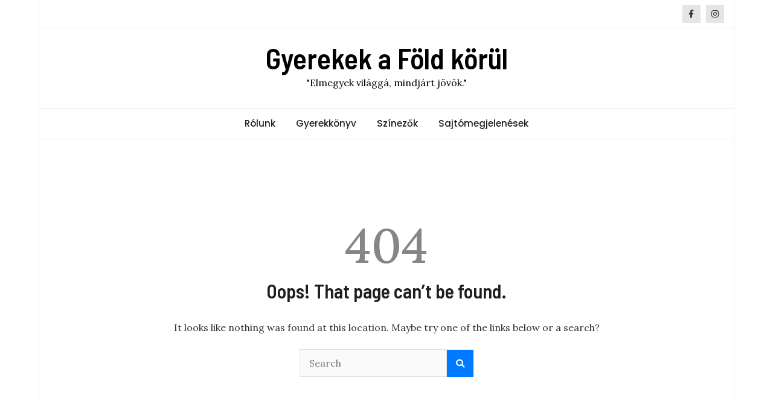

--- FILE ---
content_type: text/html; charset=UTF-8
request_url: https://www.gyerekekafoldkorul.com/?page_id=39
body_size: 3826
content:
<!doctype html>
<html lang="hu">
<head>
	<meta charset="UTF-8">
	<meta name="viewport" content="width=device-width, initial-scale=1">
	<link rel="profile" href="https://gmpg.org/xfn/11">

	<title>Oldal nem található &#8211; Gyerekek a F&ouml;ld k&ouml;r&uuml;l</title>
<link rel='dns-prefetch' href='//fonts.googleapis.com' />
<link rel='dns-prefetch' href='//s.w.org' />
<link rel="alternate" type="application/rss+xml" title="Gyerekek a F&ouml;ld k&ouml;r&uuml;l &raquo; hírcsatorna" href="https://www.gyerekekafoldkorul.com" />
<link rel="alternate" type="application/rss+xml" title="Gyerekek a F&ouml;ld k&ouml;r&uuml;l &raquo; hozzászólás hírcsatorna" href="https://www.gyerekekafoldkorul.com/?feed=comments-rss2" />
		<script type="text/javascript">
			window._wpemojiSettings = {"baseUrl":"https:\/\/s.w.org\/images\/core\/emoji\/13.0.0\/72x72\/","ext":".png","svgUrl":"https:\/\/s.w.org\/images\/core\/emoji\/13.0.0\/svg\/","svgExt":".svg","source":{"concatemoji":"https:\/\/www.gyerekekafoldkorul.com\/wp-includes\/js\/wp-emoji-release.min.js?ver=5.5.17"}};
			!function(e,a,t){var n,r,o,i=a.createElement("canvas"),p=i.getContext&&i.getContext("2d");function s(e,t){var a=String.fromCharCode;p.clearRect(0,0,i.width,i.height),p.fillText(a.apply(this,e),0,0);e=i.toDataURL();return p.clearRect(0,0,i.width,i.height),p.fillText(a.apply(this,t),0,0),e===i.toDataURL()}function c(e){var t=a.createElement("script");t.src=e,t.defer=t.type="text/javascript",a.getElementsByTagName("head")[0].appendChild(t)}for(o=Array("flag","emoji"),t.supports={everything:!0,everythingExceptFlag:!0},r=0;r<o.length;r++)t.supports[o[r]]=function(e){if(!p||!p.fillText)return!1;switch(p.textBaseline="top",p.font="600 32px Arial",e){case"flag":return s([127987,65039,8205,9895,65039],[127987,65039,8203,9895,65039])?!1:!s([55356,56826,55356,56819],[55356,56826,8203,55356,56819])&&!s([55356,57332,56128,56423,56128,56418,56128,56421,56128,56430,56128,56423,56128,56447],[55356,57332,8203,56128,56423,8203,56128,56418,8203,56128,56421,8203,56128,56430,8203,56128,56423,8203,56128,56447]);case"emoji":return!s([55357,56424,8205,55356,57212],[55357,56424,8203,55356,57212])}return!1}(o[r]),t.supports.everything=t.supports.everything&&t.supports[o[r]],"flag"!==o[r]&&(t.supports.everythingExceptFlag=t.supports.everythingExceptFlag&&t.supports[o[r]]);t.supports.everythingExceptFlag=t.supports.everythingExceptFlag&&!t.supports.flag,t.DOMReady=!1,t.readyCallback=function(){t.DOMReady=!0},t.supports.everything||(n=function(){t.readyCallback()},a.addEventListener?(a.addEventListener("DOMContentLoaded",n,!1),e.addEventListener("load",n,!1)):(e.attachEvent("onload",n),a.attachEvent("onreadystatechange",function(){"complete"===a.readyState&&t.readyCallback()})),(n=t.source||{}).concatemoji?c(n.concatemoji):n.wpemoji&&n.twemoji&&(c(n.twemoji),c(n.wpemoji)))}(window,document,window._wpemojiSettings);
		</script>
		<style type="text/css">
img.wp-smiley,
img.emoji {
	display: inline !important;
	border: none !important;
	box-shadow: none !important;
	height: 1em !important;
	width: 1em !important;
	margin: 0 .07em !important;
	vertical-align: -0.1em !important;
	background: none !important;
	padding: 0 !important;
}
</style>
	<link rel='stylesheet' id='wp-block-library-css'  href='https://www.gyerekekafoldkorul.com/wp-includes/css/dist/block-library/style.min.css?ver=5.5.17' type='text/css' media='all' />
<link rel='stylesheet' id='magazinebook-fonts-css'  href='//fonts.googleapis.com/css?family=Barlow+Semi+Condensed%3A600%7CLora%3A400%2C500%7CPoppins%3A500&#038;display=swap&#038;ver=1.0.9' type='text/css' media='all' />
<link rel='stylesheet' id='bootstrap-4-css'  href='https://www.gyerekekafoldkorul.com/wp-content/themes/magazinebook/css/bootstrap.css?ver=4.4.1' type='text/css' media='all' />
<link rel='stylesheet' id='fontawesome-5-css'  href='https://www.gyerekekafoldkorul.com/wp-content/themes/magazinebook/css/font-awesome.css?ver=5.13.0' type='text/css' media='all' />
<link rel='stylesheet' id='splide-css-css'  href='https://www.gyerekekafoldkorul.com/wp-content/themes/magazinebook/css/splide.min.css?ver=2.3.1' type='text/css' media='all' />
<link rel='stylesheet' id='magazinebook-style-css'  href='https://www.gyerekekafoldkorul.com/wp-content/themes/magazinebook/style.css?ver=1.0.9' type='text/css' media='all' />
<script type='text/javascript' src='https://www.gyerekekafoldkorul.com/wp-includes/js/jquery/jquery.js?ver=1.12.4-wp' id='jquery-core-js'></script>
<link rel="https://api.w.org/" href="https://www.gyerekekafoldkorul.com/index.php?rest_route=/" /><link rel="EditURI" type="application/rsd+xml" title="RSD" href="https://www.gyerekekafoldkorul.com/xmlrpc.php?rsd" />
<link rel="wlwmanifest" type="application/wlwmanifest+xml" href="https://www.gyerekekafoldkorul.com/wp-includes/wlwmanifest.xml" /> 
<meta name="generator" content="WordPress 5.5.17" />
		<style type="text/css">
					.site-title a,
			.site-description {
				color: #000000;
			}
				</style>
		<style type="text/css" id="custom-background-css">
body.custom-background { background-color: #ffffff; }
</style>
	</head>

<body class="error404 custom-background wp-embed-responsive hfeed no-sidebar theme-boxed-layout">



<div id="page" class="site">
	<a class="skip-link screen-reader-text" href="#content">Skip to content</a>

			<div class="top-header-bar mb-light-top-bar">
			<div class="container top-header-container">
				<div class="row align-items-center">
					<div class="col-md-8 px-lg-3">
											</div>
					<div class="col-md-4 text-right px-lg-3">
							<div class="mb-social-links">
		<ul>
								<li>
						<a href="https://www.facebook.com/gyerekekafoldkorul" target="_blank"><i class="fab fa-facebook-f"></i></a>
					</li>
										<li>
						<a href="https://www.instagram.com/gyerekekafoldkorul/" target="_blank"><i class="fab fa-instagram"></i></a>
					</li>
							</ul>
	</div>
						</div>
				</div>
			</div><!-- /.container -->
		</div><!-- /.top-header-bar -->
		
			<header id="masthead" class="site-header">
		<div class="main-header-bar mb-header-design-1">
			<div class="container">
				<div class="row align-items-center site-header-row">
					<div class="col-md-12 text-center">
						<div class="site-branding">
															<p class="site-title"><a href="https://www.gyerekekafoldkorul.com/" rel="home">Gyerekek a F&ouml;ld k&ouml;r&uuml;l</a></p>
																<p class="site-description">&quot;Elmegyek vil&aacute;gg&aacute;, mindj&aacute;rt j&ouml;v&ouml;k.&quot;</p>
													</div><!-- .site-branding -->
					</div>
				</div><!-- .row -->
			</div><!-- .container -->
		</div><!-- /.main-header-bar -->
	</header><!-- #masthead -->

	<div class="main-header-nav-bar mb-header-design-1">
		<div class="container">
			<div class="row align-items-center primary-nav-row">
				<div class="col-md-12 text-center">
					<nav id="site-navigation" class="main-navigation">
						<button class="menu-toggle" aria-controls="primary-menu" aria-expanded="false"><i class="fas fa-bars"></i></button>
						<div class="menu-rolunk-container"><ul id="primary-menu" class="menu"><li id="menu-item-43" class="menu-item menu-item-type-post_type menu-item-object-page menu-item-43"><a href="https://www.gyerekekafoldkorul.com/?page_id=39">Rólunk</a></li>
<li id="menu-item-154" class="menu-item menu-item-type-post_type menu-item-object-page menu-item-154"><a href="https://www.gyerekekafoldkorul.com/?page_id=149">Gyerekkönyv</a></li>
<li id="menu-item-181" class="menu-item menu-item-type-post_type menu-item-object-page menu-item-181"><a href="https://www.gyerekekafoldkorul.com/?page_id=178">Színezők</a></li>
<li id="menu-item-193" class="menu-item menu-item-type-post_type menu-item-object-page menu-item-193"><a href="https://www.gyerekekafoldkorul.com/?page_id=192">Sajtómegjelenések</a></li>
</ul></div>					</nav><!-- #site-navigation -->
				</div>
			</div><!-- .row -->
		</div><!-- .container -->
	</div><!-- /.main-header-nav-bar -->
	
	
		<div id="content" class="site-content">

<div class="container">
	<div class="row">
		<div id="primary" class="content-area col-md-12">
			<main id="main" class="site-main">

				<section class="error-404 not-found">
					<header class="page-header text-center">
						<h2 class="err-404-text">404</h2>
						<h1 class="page-title">Oops! That page can&rsquo;t be found.</h1>
					</header><!-- .page-header -->

					<div class="page-content">
						<p class="text-center">It looks like nothing was found at this location. Maybe try one of the links below or a search?</p>

						<div class="row justify-content-center">
							<div class="col-md-4">
								<div class="mb-5 text-center">
									<form action="https://www.gyerekekafoldkorul.com/" class="search-form searchform clearfix" method="get">
	<div class="search-wrap">
		<input type="text" placeholder="Search" class="s field" name="s"><button class="search-icon" type="submit"><i class="fas fa-search"></i></button>
	</div>
</form><!-- .searchform -->
								</div>
							</div>
						</div>

					</div><!-- .page-content -->
				</section><!-- .error-404 -->

			</main><!-- #main -->
		</div><!-- #primary -->
	</div>
</div>


	</div><!-- #content -->

		<footer id="colophon" class="site-footer">

		
<section class="footer-widget-area">
	<div class="container">
		<div class="row justify-content-center">
			<div class="col-md-5 px-lg-3">
				<section id="archives-2" class="widget widget_archive clearfix"><h5 class="widget-title">Archívum</h5>
			<ul>
					<li><a href='https://www.gyerekekafoldkorul.com/?m=202211'>2022 november</a></li>
	<li><a href='https://www.gyerekekafoldkorul.com/?m=202105'>2021 május</a></li>
	<li><a href='https://www.gyerekekafoldkorul.com/?m=202104'>2021 április</a></li>
	<li><a href='https://www.gyerekekafoldkorul.com/?m=202103'>2021 március</a></li>
	<li><a href='https://www.gyerekekafoldkorul.com/?m=202102'>2021 február</a></li>
	<li><a href='https://www.gyerekekafoldkorul.com/?m=202012'>2020 december</a></li>
	<li><a href='https://www.gyerekekafoldkorul.com/?m=202011'>2020 november</a></li>
	<li><a href='https://www.gyerekekafoldkorul.com/?m=202010'>2020 október</a></li>
	<li><a href='https://www.gyerekekafoldkorul.com/?m=201709'>2017 szeptember</a></li>
	<li><a href='https://www.gyerekekafoldkorul.com/?m=201602'>2016 február</a></li>
	<li><a href='https://www.gyerekekafoldkorul.com/?m=201601'>2016 január</a></li>
			</ul>

			</section><section id="categories-2" class="widget widget_categories clearfix"><h5 class="widget-title">Kategóriák</h5>
			<ul>
					<li class="cat-item cat-item-7"><a href="https://www.gyerekekafoldkorul.com/?cat=7">Amerika</a>
</li>
	<li class="cat-item cat-item-10"><a href="https://www.gyerekekafoldkorul.com/?cat=10">Ázsia</a>
</li>
	<li class="cat-item cat-item-18"><a href="https://www.gyerekekafoldkorul.com/?cat=18">Európa</a>
</li>
	<li class="cat-item cat-item-3"><a href="https://www.gyerekekafoldkorul.com/?cat=3">Gyereknevelés</a>
</li>
	<li class="cat-item cat-item-50"><a href="https://www.gyerekekafoldkorul.com/?cat=50">Híreket mondunk</a>
</li>
	<li class="cat-item cat-item-13"><a href="https://www.gyerekekafoldkorul.com/?cat=13">Nagyvilág</a>
</li>
	<li class="cat-item cat-item-25"><a href="https://www.gyerekekafoldkorul.com/?cat=25">Óceánia</a>
</li>
	<li class="cat-item cat-item-1"><a href="https://www.gyerekekafoldkorul.com/?cat=1">Uncategorized</a>
</li>
			</ul>

			</section><section id="meta-2" class="widget widget_meta clearfix"><h5 class="widget-title">Meta</h5>
		<ul>
						<li><a href="https://www.gyerekekafoldkorul.com/wp-login.php">Bejelentkezés</a></li>
			<li><a href="https://www.gyerekekafoldkorul.com/?feed=rss2">Bejegyzések hírcsatorna</a></li>
			<li><a href="https://www.gyerekekafoldkorul.com/?feed=comments-rss2">Hozzászólások hírcsatorna</a></li>

			<li><a href="https://hu.wordpress.org/">WordPress Magyarország</a></li>
		</ul>

		</section>			</div>
			<div class="col-md-7 px-lg-3">
				<div class="row">
					<div class="col-md-4">
										</div>
					<div class="col-md-4">
										</div>
					<div class="col-md-4">
										</div>
				</div>
			</div>
		</div>
	</div>
</section>

			<div class="container">
		<div class="row align-items-center">
			<div class="col-md-6 px-lg-3">
				<div class="site-info">
					<span>
						Powered By: 						<a href="https://wordpress.org/" target="_blank">WordPress</a>
					</span>
					<span class="sep"> | </span>
					<span>
						Theme: 						<a href="https://odiethemes.com/themes/magazinebook/" target="_blank">MagazineBook</a>
						 By OdieThemes					</span>
				</div><!-- .site-info -->
			</div>

			<div class="col-md-6 px-lg-3">
				<div class="text-right">
						<div class="mb-social-links">
		<ul>
								<li>
						<a href="https://www.facebook.com/gyerekekafoldkorul" target="_blank"><i class="fab fa-facebook-f"></i></a>
					</li>
										<li>
						<a href="https://www.instagram.com/gyerekekafoldkorul/" target="_blank"><i class="fab fa-instagram"></i></a>
					</li>
							</ul>
	</div>
					</div>
			</div>
		</div>
	</div>
	
	</footer><!-- #colophon -->
	
</div><!-- #page -->


<script type='text/javascript' src='https://www.gyerekekafoldkorul.com/wp-content/themes/magazinebook/js/navigation.js?ver=1.0.9' id='magazinebook-navigation-js'></script>
<script type='text/javascript' src='https://www.gyerekekafoldkorul.com/wp-content/themes/magazinebook/js/skip-link-focus-fix.js?ver=1.0.9' id='magazinebook-skip-link-focus-fix-js'></script>
<script type='text/javascript' src='https://www.gyerekekafoldkorul.com/wp-content/themes/magazinebook/js/jquery.easy-ticker.js?ver=3.1.0' id='magazinebook-news-ticker-js'></script>
<script type='text/javascript' src='https://www.gyerekekafoldkorul.com/wp-content/themes/magazinebook/js/splide.min.js?ver=2.3.1' id='splide-js-js'></script>
<script type='text/javascript' src='https://www.gyerekekafoldkorul.com/wp-content/themes/magazinebook/js/theme.js?ver=1.0.9' id='magazinebook-theme-js-js'></script>
<script type='text/javascript' src='https://www.gyerekekafoldkorul.com/wp-includes/js/wp-embed.min.js?ver=5.5.17' id='wp-embed-js'></script>

</body>
</html>
